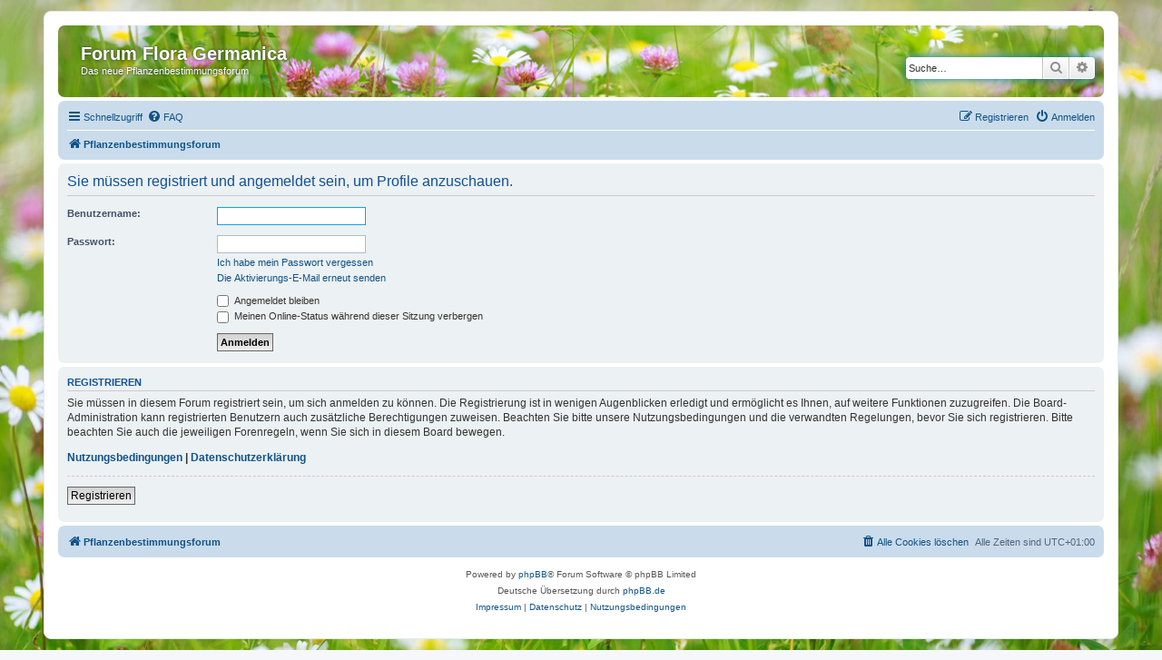

--- FILE ---
content_type: text/css
request_url: https://pflanzenbestimmung.flora-germanica.de/styles/prosilver/theme/custom.css
body_size: 247
content:
body {
    background-image: url("../../../styles/all/imgs/bg_2.jpg");
    background-repeat: no-repeat;
    background-attachment: fixed;
    background-size: cover;
}

.headerbar {
    background-color: #12A3EB;

    background-image:  url("../../../styles/all/imgs/header1.jpg") !important;
    background-repeat: repeat-x;
}

.site-description {
    margin-left: 2em;
    margin-right: 0;
    text-shadow: 0px 0px 3px #333 !important;
}


.site-description h1 {

}